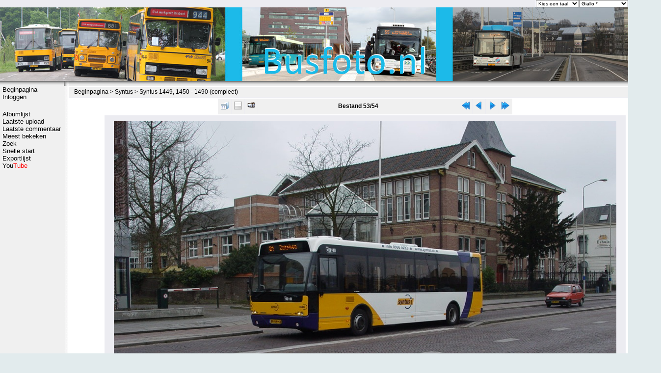

--- FILE ---
content_type: text/html; charset=utf-8
request_url: https://www.busfoto.nl/foto/displayimage.php?album=96&pid=409
body_size: 5929
content:
<!DOCTYPE html PUBLIC "-//W3C//DTD XHTML 1.0 Transitional//EN" "http://www.w3.org/TR/xhtml1/DTD/xhtml1-transitional.dtd">
<html dir="ltr">
<head>

<meta http-equiv="Content-Type" content="text/html; charset=utf-8" />
<title>Syntus 1449, 1450 - 1490 (compleet) - Syntus 1488 Deventer - Busfoto.nl</title>
<style type="text/css">
	
	#gmap {
		width: 95%;
		height: 500px;
		border: outset thick gray;
	}
	
	#small_map { /* for maps in editOnePic.php, displayimage.php, and editpics.php */
		width: 300px;
		height: 300px;
		color: black;
		margin: 5px auto;
	}
	
	.infowindow { /* styling for map popup  */
		width: 300px;
		height: 200px;
		overflow: auto;
		text-align: left;
	}

	#gmap_sidebar { /* contains thumbnails that link to points on the map. scrollbar appears if the content is too long */
		background-color: black;
		width: 95%;
		height: 500px;
		overflow:auto;
		text-align: center;
		/*
		padding: 0 10px 0 15px;
		background-image:url(../../images/tile.gif) ;
		background-repeat: repeat-y;
		background-position: left;
		*/
	 }
	 
	 #gmap_sidebar img { /* adds spacing around thumbnails in the sidebar */
		margin: 10px 0 0 0; 
		border: 2px solid black;
	 }
	 
	 #gmap_sidebar a:hover img { /* highlights hovered thumbnails in the sidebar */
		border: 2px solid silver;
	 }
	 
	 #gmap_sidebar a:hover { /* hand cursor shows when hovered over thumbnails in the sidebar */
		cursor: pointer;
	 }

	#gmap_sidebar hr { /* style for the horizontal rule that separates groups of images in the sidebar */
		width: 60%;
	}

		</style>
	
	<meta name="keywords" content="Ambassador,100,VDL,Berkhof,Ambassador,ALE120,200,," />
<link rel="start" href="displayimage.php?album=96&amp;pid=23261" title="Terug naar begin" />
<link rel="prev" href="displayimage.php?album=96&amp;pid=6519#top_display_media" title="Bekijk vorig bestand" />
<link rel="last" href="displayimage.php?album=96&amp;pid=6520" title="Direct naar einde" />
<link rel="next" href="displayimage.php?album=96&amp;pid=6520#top_display_media" title="Bekijk volgend bestand"/>
<link rel="up" href="thumbnails.php?album=96&amp;page=1" title="Terug naar de verkleinde afbeeldingspagina"/>

<meta http-equiv="imagetoolbar" content="no" />
<link rel="stylesheet" href="themes/giallo/style.css" type="text/css" />
<link rel="stylesheet" href="themes/giallo/css/lightbox.css" type="text/css" media="screen" />

<script type="text/javascript" src="http://busfoto.nl/foto/themes/giallo/js/lightbox.js"></script><script type="text/javascript" src="http://busfoto.nl/foto/themes/giallo/js/prototype.js"></script>

<script type="text/javascript" src="overlib.js"></script>









<script type="text/javascript">

function showcodes(a,codediv)
{
   var divje = document.getElementById( codediv );
   if (divje.style.display == "block")
   {
      divje.style.display = "none";
      a.innerHTML='4';
   }
   else
   {
      divje.style.display = "block";
      a.innerHTML='5';
   }
}
</script>
<style type="text/css"> 


#livesearch
  { 
  margin:0px;
  width:75%; 
  }
#txt1
  { 
  margin:0px;
  } 
</style>










<script type="text/javascript">
/* <![CDATA[ */
    var js_vars = {"site_url":"http:\/\/www.busfoto.nl\/foto","debug":false,"icon_dir":"images\/icons\/","lang_close":"Sluit","icon_close_path":"images\/icons\/close.png","cookies_allowed":true,"position":"52","album":96,"cat":false,"buttons":{"pic_info_title":"Laat zien\/verberg bestandsinformatie","pic_info_btn":"","slideshow_tgt":"displayimage.php?album=96&amp;pid=409&amp;slideshow=5000#top_display_media","slideshow_title":"Diashow","slideshow_btn":"","loc":""},"stars_amount":"5","lang_rate_pic":"Hover over de sterren en klik op jouw waarderingscijfer","rating":3,"theme_dir":"","can_vote":"true","form_token":"93875fcdabd6b9e9ac7bbf49b5537cff","timestamp":1768983675,"thumb_width":"225","thumb_use":"any","max_item":"5","count":"54","picture_id":"409"};
/* ]]> */
</script>
<script type="text/javascript" src="js/jquery-1.3.2.js"></script>
<script type="text/javascript" src="js/scripts.js"></script>
<script type="text/javascript" src="js/jquery.greybox.js"></script>
<script type="text/javascript" src="js/jquery.elastic.js"></script>
<script type="text/javascript" src="js/displayimage.js"></script>

</head>

<body onload="load()" onunload="GUnload()">
<div id="result" class="alert"></div>

<table border="0" cellpadding="0" cellspacing="0" width="100%">
  <tr>
    <td align="left"  bgcolor="#ececf1" width="100%">

</td>
    <td bgcolor="#ececf1" align="right" > 
<div id="cpgChooseLanguageWrapper">
<form name="cpgChooseLanguage" id="cpgChooseLanguage" action="displayimage.php" method="get" class="inline">
<select name="lang" class="listbox_lang" onchange="if (this.options[this.selectedIndex].value) window.location.href='displayimage.php?album=96&amp;pid=409&amp;lang=' + this.options[this.selectedIndex].value;">
<option>Kies een taal</option>
<option value="xxx">Standaardtaal</option>
</select>
<noscript>
<input type="submit" name="language_submit" value="start" class="listbox_lang" />&nbsp;
</noscript>
</form>
</div>
</td>
    <td bgcolor="#FFFFFF" align="right">

   
<div id="cpgChooseThemeWrapper">
<form name="cpgChooseTheme" id="cpgChooseTheme" action="displayimage.php" method="get" class="inline">
<select name="theme" class="listbox_lang" onchange="if (this.options[this.selectedIndex].value) window.location.href='displayimage.php?album=96&amp;pid=409&amp;theme=' + this.options[this.selectedIndex].value;">
<option selected="selected">Kies een thema</option><option value="giallo"  selected="selected">Giallo  *</option>
<option value="mobile_light">Mobile light</option>
<option value="xxx">Standaardthema</option>
</select>
<noscript>
<input type="submit" name="theme_submit" value="start" class="listbox_lang" />&nbsp;
</noscript>
</form>
</div>
</td>
  </tr>
 </table>

<table border="0" cellpadding="0" cellspacing="0" width="100%">  
<tr>
     <td width="100%" bgcolor="#000000" valign="bottom" colspan="3" background="http://busfoto.nl/foto/bg.jpg" height="150">&nbsp;<div align="right" valign="middle">



&nbsp;&nbsp;&nbsp;</div>   </td>
   </tr>
  <tr>
    <td width="100%" style="background-color: #ececf1;" colspan="3"></td>
  </tr>
 </table>
<table width="100%" border="0" cellpadding="0" cellspacing="0">
  <tr>
    <td bgcolor="#ececf1" style="background-image:url(themes/giallo/images/button_bar_shadow2.gif)" valign="top"></td>
    <td width="10" height="10" style="background-image:url(themes/giallo/images/button_bar_shadow2.gif)" valign="top">
    <img src="themes/giallo/images/button_bar_shadow3.gif" alt="" width="10" height="10" /></td>
    <td valign="top" bgcolor="#FFFFFF" height="10" width="100%" style="background-image:url(themes/giallo/images/button_bar_shadow2.gif)"></td>
  </tr>
  <tr>
    <td bgcolor="#F0F0F0" valign="top" nowrap="nowrap"><div class="topmenu">            <!-- BEGIN home -->
        <a href="" title="Ga naar de beginpagina" >Beginpagina</a> 
  <!-- END home -->                    <!-- BEGIN login -->
        <a href="login.php?referer=displayimage.php%3Falbum%3D96%26pid%3D409" title="Log mij in" >Inloggen</a> 
  <!-- END login -->  </div><div class="topmenu">              <!-- BEGIN album_list -->
        <a href="index.php?cat=11" title="Ga naar de albumlijst" >Albumlijst</a> 
  <!-- END album_list -->  <!-- BEGIN lastup -->
        <a href="thumbnails.php?album=lastup&amp;cat=-96" title="Laat me de laatste uploads zien" rel="nofollow">Laatste upload</a> 
  <!-- END lastup -->  <!-- BEGIN lastcom -->
        <a href="thumbnails.php?album=lastcom&amp;cat=-96" title="Laat me het laatste commentaar zien" rel="nofollow">Laatste commentaar</a> 
  <!-- END lastcom -->  <!-- BEGIN topn -->
        <a href="thumbnails.php?album=topn&amp;cat=-96" title="Laat me de meest bekeken bestanden zien" rel="nofollow">Meest bekeken</a> 
  <!-- END topn -->      <!-- BEGIN search -->
        <a href="search.php" title="Zoek naar bestanden" >Zoek</a> 
  <!-- END search -->
<a href="overzichtmap.php">Snelle start</a><a href="exnl.php">Exportlijst</a>
<a href="http://www.youtube.com/user/Busfotodotnl/videos" target="_blank">You<font color="red">Tube</font></a>
<br>
<script async src="https://pagead2.googlesyndication.com/pagead/js/adsbygoogle.js"></script>
<!-- Links op elke pagina -->
<ins class="adsbygoogle"
     style="display:block"
     data-ad-client="ca-pub-9031735846048888"
     data-ad-slot="4019862215"
     data-ad-format="auto"
     data-full-width-responsive="true"></ins>
<script>
     (adsbygoogle = window.adsbygoogle || []).push({});
</script>
</div>

</td>
    <td width="10" height="100%" style="background-image:url(themes/giallo/images/button_bar_shadow4.png)"></td>
    <td valign="top" bgcolor="#FFFFFF" height="100%" width="100%">
     
<!-- Start standard table -->
<table align="center" width="100%" cellspacing="1" cellpadding="0" class="maintable ">

        <tr>
            <td colspan="3" align="left" class="tableh1">
                <span class="statlink"><a href="index.php">Beginpagina</a> > <a href="index.php?cat=11">Syntus</a> > <a href="thumbnails.php?album=96">Syntus 1449, 1450 - 1490 (compleet)</a></span>
            </td>
        </tr>
</table>
<!-- End standard table -->
<a name="top_display_media"></a>
<!-- Start standard table -->
<table align="center" width="600" cellspacing="1" cellpadding="0" class="maintable ">

        <tr>
                <td align="center" valign="middle" class="navmenu" width="48"><a href="thumbnails.php?album=96&amp;page=1" class="navmenu_pic" title="Terug naar de verkleinde afbeeldingspagina"><img src="images/navbar/thumbnails.png" align="middle" border="0" alt="Terug naar de verkleinde afbeeldingspagina" /></a></td>
<!-- BEGIN pic_info_button -->
                <!-- button will be added by displayimage.js -->
                <td id="pic_info_button" align="center" valign="middle" class="navmenu" width="48"></td>
<!-- END pic_info_button -->
<!-- BEGIN slideshow_button -->
                <!-- button will be added by displayimage.js -->
                <td id="slideshow_button" align="center" valign="middle" class="navmenu" width="48"></td>
<!-- END slideshow_button -->
                <td align="center" valign="middle" class="navmenu" width="100%">Bestand 53/54</td>


<!-- BEGIN nav_start -->
                <td align="center" valign="middle" class="navmenu" width="48"><a href="displayimage.php?album=96&amp;pid=23261#top_display_media" class="navmenu_pic" title="Terug naar begin"><img src="images/navbar/start.png" border="0" align="middle" alt="Terug naar begin" /></a></td>
<!-- END nav_start -->
<!-- BEGIN nav_prev -->
                <td align="center" valign="middle" class="navmenu" width="48"><a href="displayimage.php?album=96&amp;pid=6519#top_display_media" class="navmenu_pic" title="Bekijk vorig bestand"><img src="images/navbar/prev.png" border="0" align="middle" alt="Bekijk vorig bestand" /></a></td>
<!-- END nav_prev -->
<!-- BEGIN nav_next -->
                <td align="center" valign="middle" class="navmenu" width="48"><a href="displayimage.php?album=96&amp;pid=6520#top_display_media" class="navmenu_pic" title="Bekijk volgend bestand"><img src="images/navbar/next.png" border="0" align="middle" alt="Bekijk volgend bestand" /></a></td>
<!-- END nav_next -->
<!-- BEGIN nav_end -->
                <td align="center" valign="middle" class="navmenu" width="48"><a href="displayimage.php?album=96&amp;pid=6520#top_display_media" class="navmenu_pic" title="Direct naar einde"><img src="images/navbar/end.png" border="0" align="middle" alt="Direct naar einde" /></a></td>
<!-- END nav_end -->

        </tr>
</table>
<!-- End standard table -->

<!-- Start standard table -->
<table align="center" width="600" cellspacing="1" cellpadding="0" class="maintable ">
        <tr>
                <td align="center" class="display_media" nowrap="nowrap">
                        <table width="100%" cellspacing="2" cellpadding="0">
                                <tr>
                                        <td align="center" style="{SLIDESHOW_STYLE}">
                                                <a href="javascript:;" onclick="MM_openBrWindow('displayimage.php?pid=409&amp;fullsize=1','177376271969708c7b9529a','scrollbars=no,toolbar=no,status=no,resizable=yes,width=1285,height=963')"><img src="albums/userpics/10006/normal_Syntus_1488_Deventer_Singel_%282%29_20060319.JPG" width="1024" height="768" class="image" border="0" alt="Klik op de foto om originele grootte te bekijken" /><br /></a>

                                        </td>
                                </tr>
                        </table>
                </td>
            </tr>
            <tr>
                <td>
                        <table width="100%" cellspacing="2" cellpadding="0" class="tableb tableb_alternate">
                                        <tr>
                                                <td align="center">
                                                        
                                                </td>
                                        </tr>
                        </table>


<!-- BEGIN img_desc -->
                        <table cellpadding="0" cellspacing="0" class="tableb tableb_alternate" width="100%">
<!-- BEGIN title -->
                                <tr>
                                        <td class="tableb tableb_alternate"><h1 class="pic_title">
                                                Syntus 1488 Deventer
                                        </h1></td>
                                </tr>
<!-- END title -->

                        </table>
<!-- END img_desc -->
                </td>
        </tr>
</table>
<!-- End standard table -->
<div id="filmstrip">
<!-- Start standard table -->
<table align="center" width="600" cellspacing="1" cellpadding="0" class="maintable ">

        <tr>
          <td valign="top" class="filmstrip_background" style="background-image: url(images/tile.gif);"><img src="images/tile.gif" alt="" border="0" /></td>
        </tr>
        <tr>
          <td valign="bottom" class="thumbnails filmstrip_background" align="center" style="{THUMB_TD_STYLE}">
            <table width="100%" cellspacing="0" cellpadding="3" border="0">
                <tr>
                   <td width="50%" class="prev_strip"></td>
                     <td valign="bottom"  style="{THUMB_TD_STYLE}">
                       <div id="film" style="width:1145px; position:relative;"><table class="tape" ><tr>
                <td align="center" class="thumb" >
                  <a href="displayimage.php?album=96&amp;pid=2418#top_display_media" class="thumbLink" style="width:225px; float: left"><img src="albums/userpics/10002/thumb_Syntus_1487_Almelo_Station_23-08-2006_BR-DN-41.JPG" class="strip_image" border="0" alt="Syntus_1487_Almelo_Station_23-08-2006_BR-DN-41.JPG" title="Bestandsnaam=Syntus_1487_Almelo_Station_23-08-2006_BR-DN-41.JPG
Bestandsgrootte=168KiB
Afmetingen = 1024x768
Datum toegevoegd = 24 aug 2006" /></a>
                </td>

                <td align="center" class="thumb" >
                  <a href="displayimage.php?album=96&amp;pid=2412#top_display_media" class="thumbLink" style="width:225px; float: left"><img src="albums/userpics/10002/thumb_Interieur_Syntus_1487_23-08-2006.JPG" class="strip_image" border="0" alt="Interieur_Syntus_1487_23-08-2006.JPG" title="Bestandsnaam=Interieur_Syntus_1487_23-08-2006.JPG
Bestandsgrootte=164KiB
Afmetingen = 1024x768
Datum toegevoegd = 24 aug 2006" /></a>
                </td>

                <td align="center" class="thumb" >
                  <a href="displayimage.php?album=96&amp;pid=6519#top_display_media" class="thumbLink" style="width:225px; float: left"><img src="albums/userpics/10076/thumb_1487.jpg" class="strip_image" border="0" alt="1487.jpg" title="Bestandsnaam=1487.jpg
Bestandsgrootte=65KiB
Afmetingen = 567x425
Datum toegevoegd = 23 feb 2007" /></a>
                </td>

                <td align="center" class="thumb" >
                  <a href="displayimage.php?album=96&amp;pid=409#top_display_media" class="thumbLink" style="width:225px; float: left"><img src="albums/userpics/10006/thumb_Syntus_1488_Deventer_Singel_%282%29_20060319.JPG" class="strip_image middlethumb" border="0" alt="Syntus_1488_Deventer_Singel_(2)_20060319.JPG" title="Bestandsnaam=Syntus_1488_Deventer_Singel_(2)_20060319.JPG
Bestandsgrootte=317KiB
Afmetingen = 1280x960
Datum toegevoegd = 21 mei 2006" /></a>
                </td>

                <td align="center" class="thumb" >
                  <a href="displayimage.php?album=96&amp;pid=6520#top_display_media" class="thumbLink" style="width:225px; float: left"><img src="albums/userpics/10076/thumb_1488.jpg" class="strip_image" border="0" alt="1488.jpg" title="Bestandsnaam=1488.jpg
Bestandsgrootte=71KiB
Afmetingen = 567x425
Datum toegevoegd = 23 feb 2007" /></a>
                </td>
</tr></table></div>
                     </td>
                   <td width="50%" align="right" class="next_strip"></td>
                </tr>
            </table>
          </td>
        </tr>
        <tr>
         <td valign="top" class="filmstrip_background" style="background-image: url(images/tile.gif);"><img src="images/tile.gif" alt="" border="0" /></td>
        </tr>


</table>
<!-- End standard table -->
</div><table align="center" width="600" cellspacing="1" cellpadding="0" class="maintable">
    <tr>
        <td colspan="6" class="tableh2" id="voting_title"><strong>Beoordeel deze afbeelding</strong> (huidige beoordeling : 3.3 / 5 met 3 stemmen)</td>
    </tr>
    <tr id="rating_stars">
        <td class="tableb" id="star_rating"></td>
    </tr>
    <tr class="noscript">
      <td class="tableb" colspan="6" align="center">
        <noscript>
           Javascript moet geactiveerd zijn te kunnen stemmen
        </noscript>
      </td>
    </tr>
</table>
<div id="picinfo" style="display: block;">

<!-- Start standard table -->
<table align="center" width="600" cellspacing="1" cellpadding="0" class="maintable ">
        <tr><td colspan="2" class="tableh2">Bestandsinformatie</td></tr>
        <tr><td class="tableb tableb_alternate" valign="top" >Bestandsnaam:</td><td class="tableb tableb_alternate">Syntus_1488_Deventer_Singel_(2)_20060319.JPG</td></tr>
        <tr><td class="tableb tableb_alternate" valign="top" >Album naam:</td><td class="tableb tableb_alternate"><span class="alblink"><a href="profile.php?uid=6">Jeroen Sjamaar</a> / <a href="thumbnails.php?album=96">Syntus 1449, 1450 - 1490 (compleet)</a></span></td></tr>
        <tr><td class="tableb tableb_alternate" valign="top" >Populariteit (3 stemmen):</td><td class="tableb tableb_alternate"><img src="images/rate_full.png" align="left" alt="3"/><img src="images/rate_full.png" align="left" alt="3"/><img src="images/rate_full.png" align="left" alt="3"/><img src="images/rate_empty.png" align="left" alt="3"/><img src="images/rate_empty.png" align="left" alt="3"/></td></tr>
        <tr><td class="tableb tableb_alternate" valign="top" >Trefwoorden:</td><td class="tableb tableb_alternate"><span class="alblink"><a href="thumbnails.php?album=search&amp;keywords=on&amp;search=Ambassador">Ambassador</a> / <a href="thumbnails.php?album=search&amp;keywords=on&amp;search=100">100</a> / <a href="thumbnails.php?album=search&amp;keywords=on&amp;search=VDL">VDL</a> / <a href="thumbnails.php?album=search&amp;keywords=on&amp;search=Berkhof">Berkhof</a> / <a href="thumbnails.php?album=search&amp;keywords=on&amp;search=Ambassador">Ambassador</a> / <a href="thumbnails.php?album=search&amp;keywords=on&amp;search=ALE120">ALE120</a> / <a href="thumbnails.php?album=search&amp;keywords=on&amp;search=200">200</a> / <a href="thumbnails.php?album=search&amp;keywords=on&amp;search="></a> / <a href="thumbnails.php?album=search&amp;keywords=on&amp;search="></a></span></td></tr>
        <tr><td class="tableb tableb_alternate" valign="top" >Stad:</td><td class="tableb tableb_alternate">Deventer</td></tr>
        <tr><td class="tableb tableb_alternate" valign="top" >Straat:</td><td class="tableb tableb_alternate">Singel</td></tr>
        <tr><td class="tableb tableb_alternate" valign="top" >Datum dd-mm-jjjj    :</td><td class="tableb tableb_alternate">19-03-2006</td></tr>
        <tr><td class="tableb tableb_alternate" valign="top" >Bestandsgrootte:</td><td class="tableb tableb_alternate"><span dir="ltr">317&nbsp;KiB</span></td></tr>
        <tr><td class="tableb tableb_alternate" valign="top" >Datum toegevoegd:</td><td class="tableb tableb_alternate">21 mei 2006</td></tr>
        <tr><td class="tableb tableb_alternate" valign="top" >Afmetingen:</td><td class="tableb tableb_alternate">1280 x 960 pixels</td></tr>
        <tr><td class="tableb tableb_alternate" valign="top" >Weergegeven:</td><td class="tableb tableb_alternate">1578 keer</td></tr>
        <tr><td class="tableb tableb_alternate" valign="top" >Belichtingstijd:</td><td class="tableb tableb_alternate">1/400 sec</td></tr>
        <tr><td class="tableb tableb_alternate" valign="top" >Fabrikant:</td><td class="tableb tableb_alternate">Sony</td></tr>
        <tr><td class="tableb tableb_alternate" valign="top" >Maximaal diafragma:</td><td class="tableb tableb_alternate">f/2</td></tr>
        <tr><td class="tableb tableb_alternate" valign="top" >Model:</td><td class="tableb tableb_alternate">CYBERSHOT</td></tr>
        <tr><td class="tableb tableb_alternate" valign="top" >Omschrijving:</td><td class="tableb tableb_alternate"></td></tr>
        <tr><td class="tableb tableb_alternate" valign="top" >Zoom:</td><td class="tableb tableb_alternate">9.7 mm</td></tr>
        <tr><td class="tableb tableb_alternate" valign="top" >URL:</td><td class="tableb tableb_alternate"><a href="http://www.busfoto.nl/foto/displayimage.php?pid=409" >http://www.busfoto.nl/foto/displayimage.php?pid=409</a></td></tr>
        <tr><td class="tableb tableb_alternate" valign="top" >Favorieten:</td><td class="tableb tableb_alternate"><a href="addfav.php?pid=409&amp;referer=displayimage.php%3Falbum%3D96%26pid%3D409" >Toevoegen aan favorieten</a></td></tr>
</table>
<!-- End standard table -->
</div>
<a name="comments_top"></a><div id="comments">
<br />
<!-- Start standard table -->
<table align="center" width="600" cellspacing="1" cellpadding="0" class="maintable ">
<tr><td class="tableh2"><div style="float: left">Commentaar 1 to 6 of 6</div><div style="float: right">Pagina: <b>1</b></div></td></tr></table>
<!-- End standard table -->
<br /><table align="center" width="600" cellspacing="1" cellpadding="0" class="maintable" border="0">
    <tr>
        <td>
            <table width="100%" cellpadding="0" cellspacing="0">
                <tr>
                    <td class="tableh2" nowrap="nowrap">
                        <strong><a href="profile.php?uid=609">BeefRWijker</a></strong>
                        <a name="comment4994"></a>&nbsp;

                    </td>
                    <td class="tableh2" align="right" width="100%">

<!-- BEGIN pending approval -->
                        
<!-- END pending approval -->

                    </td>
                    <td class="tableh2" align="right" nowrap="nowrap">
                        <span class="comment_date">[08 apr 2009 om 22:06 ]</span>
                    </td>
                </tr>
            </table>
        </td>
    </tr>
    <tr>
        <td class="tableb tableb_alternate">
            <div id="cbody4994" style="display:block">
                Berkhof Ambassador 120 ALE106
            </div>
            <div id="cedit4994" style="display:none">


            </div>
        </td>
    </tr>
</table><table align="center" width="600" cellspacing="1" cellpadding="0" class="maintable" border="0">
    <tr>
        <td>
            <table width="100%" cellpadding="0" cellspacing="0">
                <tr>
                    <td class="tableh2" nowrap="nowrap">
                        <strong><a href="profile.php?uid=609">BeefRWijker</a></strong>
                        <a name="comment6914"></a>&nbsp;

                    </td>
                    <td class="tableh2" align="right" width="100%">

<!-- BEGIN pending approval -->
                        
<!-- END pending approval -->

                    </td>
                    <td class="tableh2" align="right" nowrap="nowrap">
                        <span class="comment_date">[02 nov 2010 om 16:30 ]</span>
                    </td>
                </tr>
            </table>
        </td>
    </tr>
    <tr>
        <td class="tableb tableb_alternate">
            <div id="cbody6914" style="display:block">
                ping
            </div>
            <div id="cedit6914" style="display:none">


            </div>
        </td>
    </tr>
</table><table align="center" width="600" cellspacing="1" cellpadding="0" class="maintable" border="0">
    <tr>
        <td>
            <table width="100%" cellpadding="0" cellspacing="0">
                <tr>
                    <td class="tableh2" nowrap="nowrap">
                        <strong><a href="profile.php?uid=609">BeefRWijker</a></strong>
                        <a name="comment6939"></a>&nbsp;

                    </td>
                    <td class="tableh2" align="right" width="100%">

<!-- BEGIN pending approval -->
                        
<!-- END pending approval -->

                    </td>
                    <td class="tableh2" align="right" nowrap="nowrap">
                        <span class="comment_date">[14 nov 2010 om 18:26 ]</span>
                    </td>
                </tr>
            </table>
        </td>
    </tr>
    <tr>
        <td class="tableb tableb_alternate">
            <div id="cbody6939" style="display:block">
                ping
            </div>
            <div id="cedit6939" style="display:none">


            </div>
        </td>
    </tr>
</table><table align="center" width="600" cellspacing="1" cellpadding="0" class="maintable" border="0">
    <tr>
        <td>
            <table width="100%" cellpadding="0" cellspacing="0">
                <tr>
                    <td class="tableh2" nowrap="nowrap">
                        <strong><a href="profile.php?uid=609">BeefRWijker</a></strong>
                        <a name="comment7126"></a>&nbsp;

                    </td>
                    <td class="tableh2" align="right" width="100%">

<!-- BEGIN pending approval -->
                        
<!-- END pending approval -->

                    </td>
                    <td class="tableh2" align="right" nowrap="nowrap">
                        <span class="comment_date">[07 jan 2011 om 01:38 ]</span>
                    </td>
                </tr>
            </table>
        </td>
    </tr>
    <tr>
        <td class="tableb tableb_alternate">
            <div id="cbody7126" style="display:block">
                ping
            </div>
            <div id="cedit7126" style="display:none">


            </div>
        </td>
    </tr>
</table><table align="center" width="600" cellspacing="1" cellpadding="0" class="maintable" border="0">
    <tr>
        <td>
            <table width="100%" cellpadding="0" cellspacing="0">
                <tr>
                    <td class="tableh2" nowrap="nowrap">
                        <strong><a href="profile.php?uid=609">BeefRWijker</a></strong>
                        <a name="comment7174"></a>&nbsp;

                    </td>
                    <td class="tableh2" align="right" width="100%">

<!-- BEGIN pending approval -->
                        
<!-- END pending approval -->

                    </td>
                    <td class="tableh2" align="right" nowrap="nowrap">
                        <span class="comment_date">[14 jan 2011 om 00:08 ]</span>
                    </td>
                </tr>
            </table>
        </td>
    </tr>
    <tr>
        <td class="tableb tableb_alternate">
            <div id="cbody7174" style="display:block">
                ping
            </div>
            <div id="cedit7174" style="display:none">


            </div>
        </td>
    </tr>
</table><table align="center" width="600" cellspacing="1" cellpadding="0" class="maintable" border="0">
    <tr>
        <td>
            <table width="100%" cellpadding="0" cellspacing="0">
                <tr>
                    <td class="tableh2" nowrap="nowrap">
                        <strong><a href="profile.php?uid=609">BeefRWijker</a></strong>
                        <a name="comment7200"></a>&nbsp;

                    </td>
                    <td class="tableh2" align="right" width="100%">

<!-- BEGIN pending approval -->
                        
<!-- END pending approval -->

                    </td>
                    <td class="tableh2" align="right" nowrap="nowrap">
                        <span class="comment_date">[02 feb 2011 om 11:46 ]</span>
                    </td>
                </tr>
            </table>
        </td>
    </tr>
    <tr>
        <td class="tableb tableb_alternate">
            <div id="cbody7200" style="display:block">
                ping
            </div>
            <div id="cedit7200" style="display:none">


            </div>
        </td>
    </tr>
</table><br />
<!-- Start standard table -->
<table align="center" width="600" cellspacing="1" cellpadding="0" class="maintable ">
<tr><td class="tableh2"><div style="float: left">Commentaar 1 to 6 of 6</div><div style="float: right">Pagina: <b>1</b></div></td></tr></table>
<!-- End standard table -->
<br /></div>

<div class="footer" align="center" style="padding:10px;display:block;visibility:visible; font-family: Verdana,Arial,sans-serif;">Powered by <a href="http://coppermine-gallery.net/" title="Coppermine Photo Gallery" rel="external">Coppermine Photo Gallery</a></div></td>
  </tr>
 
</table>
<table border="0" width="100%" cellspacing="0" cellpadding="0"> 
  <tr>
    <td align="center" style="background-image:url(themes/giallo/images/bottom_bar.gif)" colspan="3">
    <div class="lang_flags"><div id="cpgChooseFlags" class="inline">Kies een taal: <a href="displayimage.php?album=96&amp;pid=409&amp;lang=xxx" rel="nofollow"><img src="images/flags/reset.png" border="0" width="16" height="11" alt="" title="Standaardtaal" /></a>
</div></div></td>
  </tr>
  <tr>
    <td align="left" style="background-image:url(themes/giallo/images/bottom_bar.gif)"><a href="#top">
    <img src="themes/giallo/images/top_of_page.gif" vspace="5" border="0" alt="Top" width="67" height="8" /></a></td>
    <td align="right" style="background-image:url(themes/giallo/images/bottom_bar.gif)" colspan="2">
    &nbsp;</td>
  </tr>
</table>

<div align="center"><a href="contact.php">Contact</a> - <a href="faq.php">FAQ</a> - &copy; 2006-2021 Busfoto.nl - <a href="disclaimer.php">Alle afbeeldingen zijn auteursrechtelijk beschermd</a> - <a href="privacy.php">Privacy & cookiebeleid</a>
</div>
  
<!--Coppermine Photo Gallery 1.5.28 (stable)-->
	
	</body>
</html>

--- FILE ---
content_type: text/html; charset=utf-8
request_url: https://www.google.com/recaptcha/api2/aframe
body_size: 265
content:
<!DOCTYPE HTML><html><head><meta http-equiv="content-type" content="text/html; charset=UTF-8"></head><body><script nonce="ISilm8v1X-mvmrZsnzlE2Q">/** Anti-fraud and anti-abuse applications only. See google.com/recaptcha */ try{var clients={'sodar':'https://pagead2.googlesyndication.com/pagead/sodar?'};window.addEventListener("message",function(a){try{if(a.source===window.parent){var b=JSON.parse(a.data);var c=clients[b['id']];if(c){var d=document.createElement('img');d.src=c+b['params']+'&rc='+(localStorage.getItem("rc::a")?sessionStorage.getItem("rc::b"):"");window.document.body.appendChild(d);sessionStorage.setItem("rc::e",parseInt(sessionStorage.getItem("rc::e")||0)+1);localStorage.setItem("rc::h",'1768983678017');}}}catch(b){}});window.parent.postMessage("_grecaptcha_ready", "*");}catch(b){}</script></body></html>